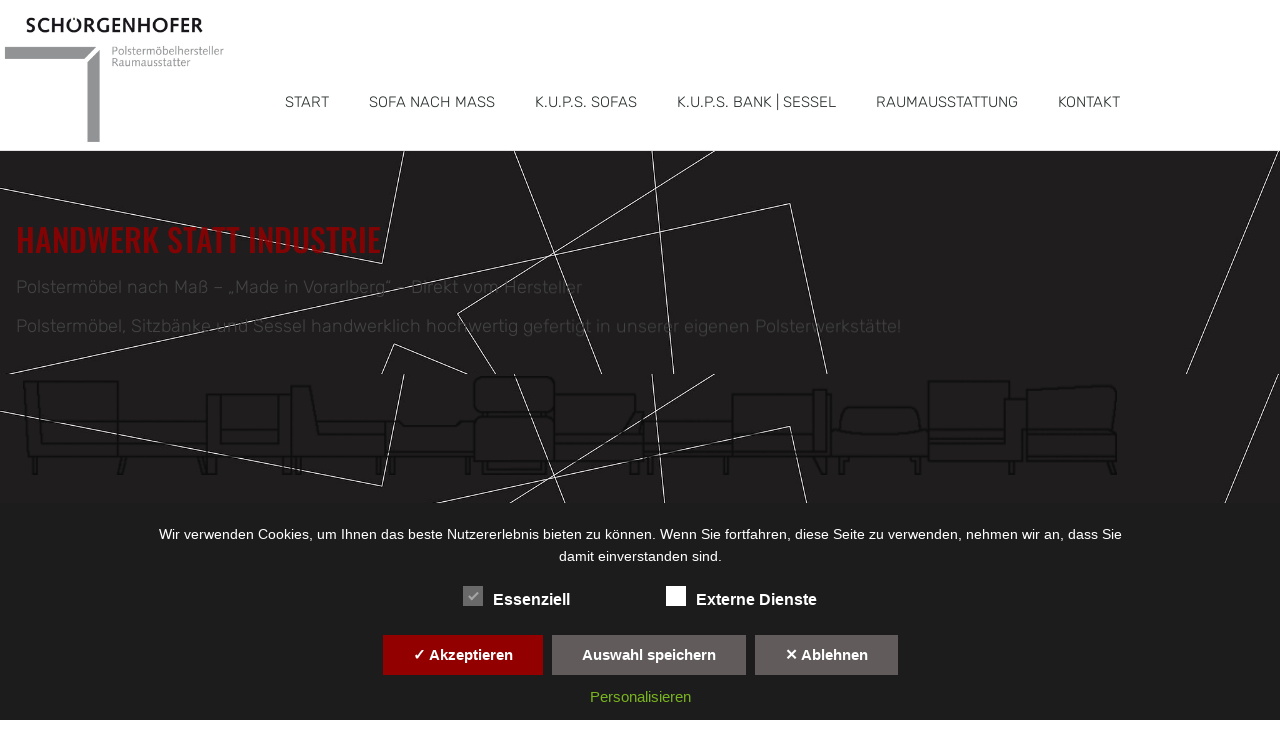

--- FILE ---
content_type: text/css
request_url: https://ponti-polstermoebel.at/wp-content/uploads/elementor/css/post-3474.css?ver=1768962163
body_size: 3071
content:
.elementor-3474 .elementor-element.elementor-element-479e7e05 > .elementor-container > .elementor-column > .elementor-widget-wrap{align-content:center;align-items:center;}.elementor-3474 .elementor-element.elementor-element-479e7e05:not(.elementor-motion-effects-element-type-background), .elementor-3474 .elementor-element.elementor-element-479e7e05 > .elementor-motion-effects-container > .elementor-motion-effects-layer{background-color:#ffffff;}.elementor-3474 .elementor-element.elementor-element-479e7e05 > .elementor-container{min-height:140px;}.elementor-3474 .elementor-element.elementor-element-479e7e05{border-style:solid;border-width:0px 0px 1px 0px;border-color:#E3E2E2;transition:background 0.3s, border 0.3s, border-radius 0.3s, box-shadow 0.3s;margin-top:0px;margin-bottom:0px;padding:10px 0px 0px 0px;}.elementor-3474 .elementor-element.elementor-element-479e7e05 > .elementor-background-overlay{transition:background 0.3s, border-radius 0.3s, opacity 0.3s;}.elementor-3474 .elementor-element.elementor-element-2121ad83 > .elementor-element-populated{margin:0px 0px 0px 0px;--e-column-margin-right:0px;--e-column-margin-left:0px;padding:0px 0px 0px 0px;}.elementor-widget-image .widget-image-caption{color:var( --e-global-color-text );font-family:var( --e-global-typography-text-font-family ), Sans-serif;font-size:var( --e-global-typography-text-font-size );font-weight:var( --e-global-typography-text-font-weight );text-transform:var( --e-global-typography-text-text-transform );line-height:var( --e-global-typography-text-line-height );}.elementor-3474 .elementor-element.elementor-element-514f9172 img{width:100%;max-width:100%;}.elementor-widget-nav-menu .elementor-nav-menu .elementor-item{font-family:var( --e-global-typography-primary-font-family ), Sans-serif;font-size:var( --e-global-typography-primary-font-size );font-weight:var( --e-global-typography-primary-font-weight );text-transform:var( --e-global-typography-primary-text-transform );line-height:var( --e-global-typography-primary-line-height );}.elementor-widget-nav-menu .elementor-nav-menu--main .elementor-item{color:var( --e-global-color-text );fill:var( --e-global-color-text );}.elementor-widget-nav-menu .elementor-nav-menu--main .elementor-item:hover,
					.elementor-widget-nav-menu .elementor-nav-menu--main .elementor-item.elementor-item-active,
					.elementor-widget-nav-menu .elementor-nav-menu--main .elementor-item.highlighted,
					.elementor-widget-nav-menu .elementor-nav-menu--main .elementor-item:focus{color:var( --e-global-color-accent );fill:var( --e-global-color-accent );}.elementor-widget-nav-menu .elementor-nav-menu--main:not(.e--pointer-framed) .elementor-item:before,
					.elementor-widget-nav-menu .elementor-nav-menu--main:not(.e--pointer-framed) .elementor-item:after{background-color:var( --e-global-color-accent );}.elementor-widget-nav-menu .e--pointer-framed .elementor-item:before,
					.elementor-widget-nav-menu .e--pointer-framed .elementor-item:after{border-color:var( --e-global-color-accent );}.elementor-widget-nav-menu{--e-nav-menu-divider-color:var( --e-global-color-text );}.elementor-widget-nav-menu .elementor-nav-menu--dropdown .elementor-item, .elementor-widget-nav-menu .elementor-nav-menu--dropdown  .elementor-sub-item{font-family:var( --e-global-typography-accent-font-family ), Sans-serif;font-size:var( --e-global-typography-accent-font-size );font-weight:var( --e-global-typography-accent-font-weight );text-transform:var( --e-global-typography-accent-text-transform );}.elementor-3474 .elementor-element.elementor-element-5133eca9 > .elementor-widget-container{padding:45px 0px 0px 0px;}.elementor-3474 .elementor-element.elementor-element-5133eca9 .elementor-menu-toggle{margin-left:auto;background-color:rgba(0,0,0,0);border-width:0px;border-radius:0px;}.elementor-3474 .elementor-element.elementor-element-5133eca9 .elementor-nav-menu .elementor-item{font-family:"Rubik", Sans-serif;font-size:15px;font-weight:300;}.elementor-3474 .elementor-element.elementor-element-5133eca9 .elementor-nav-menu--main .elementor-item{color:#2a302f;fill:#2a302f;padding-top:40px;padding-bottom:40px;}.elementor-3474 .elementor-element.elementor-element-5133eca9 .elementor-nav-menu--main .elementor-item:hover,
					.elementor-3474 .elementor-element.elementor-element-5133eca9 .elementor-nav-menu--main .elementor-item.elementor-item-active,
					.elementor-3474 .elementor-element.elementor-element-5133eca9 .elementor-nav-menu--main .elementor-item.highlighted,
					.elementor-3474 .elementor-element.elementor-element-5133eca9 .elementor-nav-menu--main .elementor-item:focus{color:var( --e-global-color-accent );fill:var( --e-global-color-accent );}.elementor-3474 .elementor-element.elementor-element-5133eca9 .elementor-nav-menu--main:not(.e--pointer-framed) .elementor-item:before,
					.elementor-3474 .elementor-element.elementor-element-5133eca9 .elementor-nav-menu--main:not(.e--pointer-framed) .elementor-item:after{background-color:var( --e-global-color-accent );}.elementor-3474 .elementor-element.elementor-element-5133eca9 .e--pointer-framed .elementor-item:before,
					.elementor-3474 .elementor-element.elementor-element-5133eca9 .e--pointer-framed .elementor-item:after{border-color:var( --e-global-color-accent );}.elementor-3474 .elementor-element.elementor-element-5133eca9 .elementor-nav-menu--main .elementor-item.elementor-item-active{color:var( --e-global-color-accent );}.elementor-3474 .elementor-element.elementor-element-5133eca9 .elementor-nav-menu--main:not(.e--pointer-framed) .elementor-item.elementor-item-active:before,
					.elementor-3474 .elementor-element.elementor-element-5133eca9 .elementor-nav-menu--main:not(.e--pointer-framed) .elementor-item.elementor-item-active:after{background-color:var( --e-global-color-accent );}.elementor-3474 .elementor-element.elementor-element-5133eca9 .e--pointer-framed .elementor-item.elementor-item-active:before,
					.elementor-3474 .elementor-element.elementor-element-5133eca9 .e--pointer-framed .elementor-item.elementor-item-active:after{border-color:var( --e-global-color-accent );}.elementor-3474 .elementor-element.elementor-element-5133eca9 .e--pointer-framed .elementor-item:before{border-width:5px;}.elementor-3474 .elementor-element.elementor-element-5133eca9 .e--pointer-framed.e--animation-draw .elementor-item:before{border-width:0 0 5px 5px;}.elementor-3474 .elementor-element.elementor-element-5133eca9 .e--pointer-framed.e--animation-draw .elementor-item:after{border-width:5px 5px 0 0;}.elementor-3474 .elementor-element.elementor-element-5133eca9 .e--pointer-framed.e--animation-corners .elementor-item:before{border-width:5px 0 0 5px;}.elementor-3474 .elementor-element.elementor-element-5133eca9 .e--pointer-framed.e--animation-corners .elementor-item:after{border-width:0 5px 5px 0;}.elementor-3474 .elementor-element.elementor-element-5133eca9 .e--pointer-underline .elementor-item:after,
					 .elementor-3474 .elementor-element.elementor-element-5133eca9 .e--pointer-overline .elementor-item:before,
					 .elementor-3474 .elementor-element.elementor-element-5133eca9 .e--pointer-double-line .elementor-item:before,
					 .elementor-3474 .elementor-element.elementor-element-5133eca9 .e--pointer-double-line .elementor-item:after{height:5px;}.elementor-3474 .elementor-element.elementor-element-5133eca9 .elementor-nav-menu--dropdown a, .elementor-3474 .elementor-element.elementor-element-5133eca9 .elementor-menu-toggle{color:#000000;fill:#000000;}.elementor-3474 .elementor-element.elementor-element-5133eca9 .elementor-nav-menu--dropdown{background-color:#f2f2f2;}.elementor-3474 .elementor-element.elementor-element-5133eca9 .elementor-nav-menu--dropdown a:hover,
					.elementor-3474 .elementor-element.elementor-element-5133eca9 .elementor-nav-menu--dropdown a:focus,
					.elementor-3474 .elementor-element.elementor-element-5133eca9 .elementor-nav-menu--dropdown a.elementor-item-active,
					.elementor-3474 .elementor-element.elementor-element-5133eca9 .elementor-nav-menu--dropdown a.highlighted,
					.elementor-3474 .elementor-element.elementor-element-5133eca9 .elementor-menu-toggle:hover,
					.elementor-3474 .elementor-element.elementor-element-5133eca9 .elementor-menu-toggle:focus{color:var( --e-global-color-50b259d );}.elementor-3474 .elementor-element.elementor-element-5133eca9 .elementor-nav-menu--dropdown a:hover,
					.elementor-3474 .elementor-element.elementor-element-5133eca9 .elementor-nav-menu--dropdown a:focus,
					.elementor-3474 .elementor-element.elementor-element-5133eca9 .elementor-nav-menu--dropdown a.elementor-item-active,
					.elementor-3474 .elementor-element.elementor-element-5133eca9 .elementor-nav-menu--dropdown a.highlighted{background-color:var( --e-global-color-secondary );}.elementor-3474 .elementor-element.elementor-element-5133eca9 .elementor-nav-menu--dropdown a.elementor-item-active{background-color:var( --e-global-color-secondary );}.elementor-3474 .elementor-element.elementor-element-5133eca9 .elementor-nav-menu--dropdown .elementor-item, .elementor-3474 .elementor-element.elementor-element-5133eca9 .elementor-nav-menu--dropdown  .elementor-sub-item{font-size:15px;}.elementor-3474 .elementor-element.elementor-element-5133eca9 div.elementor-menu-toggle{color:var( --e-global-color-accent );}.elementor-3474 .elementor-element.elementor-element-5133eca9 div.elementor-menu-toggle svg{fill:var( --e-global-color-accent );}.elementor-3474 .elementor-element.elementor-element-5133eca9 div.elementor-menu-toggle:hover, .elementor-3474 .elementor-element.elementor-element-5133eca9 div.elementor-menu-toggle:focus{color:var( --e-global-color-primary );}.elementor-3474 .elementor-element.elementor-element-5133eca9 div.elementor-menu-toggle:hover svg, .elementor-3474 .elementor-element.elementor-element-5133eca9 div.elementor-menu-toggle:focus svg{fill:var( --e-global-color-primary );}.elementor-3474 .elementor-element.elementor-element-5133eca9{--nav-menu-icon-size:25px;}.elementor-3474 .elementor-element.elementor-element-6eaeb02 > .elementor-container > .elementor-column > .elementor-widget-wrap{align-content:flex-end;align-items:flex-end;}.elementor-3474 .elementor-element.elementor-element-6eaeb02:not(.elementor-motion-effects-element-type-background), .elementor-3474 .elementor-element.elementor-element-6eaeb02 > .elementor-motion-effects-container > .elementor-motion-effects-layer{background-color:#ffffff;background-image:url("https://ponti-polstermoebel.at/wp-content/uploads/2023/02/pattern1.jpg");background-position:top center;background-size:cover;}.elementor-3474 .elementor-element.elementor-element-6eaeb02 > .elementor-background-overlay{background-color:#ffffff;opacity:0.97;transition:background 0.3s, border-radius 0.3s, opacity 0.3s;}.elementor-3474 .elementor-element.elementor-element-6eaeb02{transition:background 0.3s, border 0.3s, border-radius 0.3s, box-shadow 0.3s;padding:40px 0px 20px 0px;}.elementor-bc-flex-widget .elementor-3474 .elementor-element.elementor-element-30888112.elementor-column .elementor-widget-wrap{align-items:flex-end;}.elementor-3474 .elementor-element.elementor-element-30888112.elementor-column.elementor-element[data-element_type="column"] > .elementor-widget-wrap.elementor-element-populated{align-content:flex-end;align-items:flex-end;}.elementor-3474 .elementor-element.elementor-element-30888112 > .elementor-element-populated{margin:0% 0% 0% 0%;--e-column-margin-right:0%;--e-column-margin-left:0%;padding:2em 0em 0em 1em;}.elementor-widget-heading .elementor-heading-title{font-family:var( --e-global-typography-primary-font-family ), Sans-serif;font-size:var( --e-global-typography-primary-font-size );font-weight:var( --e-global-typography-primary-font-weight );text-transform:var( --e-global-typography-primary-text-transform );line-height:var( --e-global-typography-primary-line-height );color:var( --e-global-color-primary );}.elementor-3474 .elementor-element.elementor-element-69ce0c5e > .elementor-widget-container{margin:0px 0px 0px 0px;}.elementor-3474 .elementor-element.elementor-element-69ce0c5e{text-align:start;}.elementor-3474 .elementor-element.elementor-element-69ce0c5e .elementor-heading-title{font-family:"Oswald", Sans-serif;font-size:32px;font-weight:500;text-transform:uppercase;line-height:1em;color:#920000;}.elementor-widget-text-editor{font-family:var( --e-global-typography-text-font-family ), Sans-serif;font-size:var( --e-global-typography-text-font-size );font-weight:var( --e-global-typography-text-font-weight );text-transform:var( --e-global-typography-text-text-transform );line-height:var( --e-global-typography-text-line-height );color:var( --e-global-color-text );}.elementor-widget-text-editor.elementor-drop-cap-view-stacked .elementor-drop-cap{background-color:var( --e-global-color-primary );}.elementor-widget-text-editor.elementor-drop-cap-view-framed .elementor-drop-cap, .elementor-widget-text-editor.elementor-drop-cap-view-default .elementor-drop-cap{color:var( --e-global-color-primary );border-color:var( --e-global-color-primary );}.elementor-3474 .elementor-element.elementor-element-562562f3 > .elementor-widget-container{margin:0px 0px 0px 0px;}.elementor-3474 .elementor-element.elementor-element-562562f3{text-align:justify;font-family:"Rubik", Sans-serif;font-size:18px;line-height:1.4em;color:var( --e-global-color-text );}.elementor-3474 .elementor-element.elementor-element-71f6eba9 > .elementor-container > .elementor-column > .elementor-widget-wrap{align-content:flex-end;align-items:flex-end;}.elementor-3474 .elementor-element.elementor-element-71f6eba9:not(.elementor-motion-effects-element-type-background), .elementor-3474 .elementor-element.elementor-element-71f6eba9 > .elementor-motion-effects-container > .elementor-motion-effects-layer{background-color:#ffffff;background-image:url("https://ponti-polstermoebel.at/wp-content/uploads/2023/02/pattern1.jpg");background-position:top center;background-size:cover;}.elementor-3474 .elementor-element.elementor-element-71f6eba9 > .elementor-background-overlay{background-color:#ffffff;opacity:0.97;transition:background 0.3s, border-radius 0.3s, opacity 0.3s;}.elementor-3474 .elementor-element.elementor-element-71f6eba9{transition:background 0.3s, border 0.3s, border-radius 0.3s, box-shadow 0.3s;margin-top:0px;margin-bottom:0px;padding:0px 0px 50px 0px;}.elementor-3474 .elementor-element.elementor-element-6b61ade8 > .elementor-element-populated{margin:0px 0px 0px 0px;--e-column-margin-right:0px;--e-column-margin-left:0px;padding:0px 0px 0px 0px;}.elementor-3474 .elementor-element.elementor-element-425645b9 > .elementor-widget-container{margin:0% 2% 0% 2%;}.elementor-3474 .elementor-element.elementor-element-425645b9 img{width:100%;filter:brightness( 100% ) contrast( 100% ) saturate( 100% ) blur( 0px ) hue-rotate( 0deg );}.elementor-3474 .elementor-element.elementor-element-425645b9:hover img{opacity:0.71;}.elementor-3474 .elementor-element.elementor-element-71e01d4d > .elementor-container > .elementor-column > .elementor-widget-wrap{align-content:center;align-items:center;}.elementor-3474 .elementor-element.elementor-element-71e01d4d{padding:80px 0px 70px 0px;}.elementor-3474 .elementor-element.elementor-element-4586b500 > .elementor-element-populated{transition:background 0.3s, border 0.3s, border-radius 0.3s, box-shadow 0.3s;padding:0px 0px 0px 0px;}.elementor-3474 .elementor-element.elementor-element-4586b500 > .elementor-element-populated > .elementor-background-overlay{transition:background 0.3s, border-radius 0.3s, opacity 0.3s;}.elementor-3474 .elementor-element.elementor-element-3c314a52 .elementor-heading-title{font-family:"Rubik", Sans-serif;font-weight:300;text-transform:uppercase;color:var( --e-global-color-accent );}.elementor-widget-icon-list .elementor-icon-list-item:not(:last-child):after{border-color:var( --e-global-color-text );}.elementor-widget-icon-list .elementor-icon-list-icon i{color:var( --e-global-color-primary );}.elementor-widget-icon-list .elementor-icon-list-icon svg{fill:var( --e-global-color-primary );}.elementor-widget-icon-list .elementor-icon-list-item > .elementor-icon-list-text, .elementor-widget-icon-list .elementor-icon-list-item > a{font-family:var( --e-global-typography-text-font-family ), Sans-serif;font-size:var( --e-global-typography-text-font-size );font-weight:var( --e-global-typography-text-font-weight );text-transform:var( --e-global-typography-text-text-transform );line-height:var( --e-global-typography-text-line-height );}.elementor-widget-icon-list .elementor-icon-list-text{color:var( --e-global-color-secondary );}.elementor-3474 .elementor-element.elementor-element-234718f .elementor-icon-list-items:not(.elementor-inline-items) .elementor-icon-list-item:not(:last-child){padding-block-end:calc(4px/2);}.elementor-3474 .elementor-element.elementor-element-234718f .elementor-icon-list-items:not(.elementor-inline-items) .elementor-icon-list-item:not(:first-child){margin-block-start:calc(4px/2);}.elementor-3474 .elementor-element.elementor-element-234718f .elementor-icon-list-items.elementor-inline-items .elementor-icon-list-item{margin-inline:calc(4px/2);}.elementor-3474 .elementor-element.elementor-element-234718f .elementor-icon-list-items.elementor-inline-items{margin-inline:calc(-4px/2);}.elementor-3474 .elementor-element.elementor-element-234718f .elementor-icon-list-items.elementor-inline-items .elementor-icon-list-item:after{inset-inline-end:calc(-4px/2);}.elementor-3474 .elementor-element.elementor-element-234718f .elementor-icon-list-icon i{color:var( --e-global-color-accent );transition:color 0.3s;}.elementor-3474 .elementor-element.elementor-element-234718f .elementor-icon-list-icon svg{fill:var( --e-global-color-accent );transition:fill 0.3s;}.elementor-3474 .elementor-element.elementor-element-234718f{--e-icon-list-icon-size:14px;--icon-vertical-offset:0px;}.elementor-3474 .elementor-element.elementor-element-234718f .elementor-icon-list-item > .elementor-icon-list-text, .elementor-3474 .elementor-element.elementor-element-234718f .elementor-icon-list-item > a{font-family:"Rubik", Sans-serif;font-size:17px;font-weight:200;text-transform:none;line-height:1.4em;}.elementor-3474 .elementor-element.elementor-element-234718f .elementor-icon-list-text{transition:color 0.3s;}.elementor-3474 .elementor-element.elementor-element-5f539d40 > .elementor-container > .elementor-column > .elementor-widget-wrap{align-content:flex-end;align-items:flex-end;}.elementor-3474 .elementor-element.elementor-element-5f539d40:not(.elementor-motion-effects-element-type-background), .elementor-3474 .elementor-element.elementor-element-5f539d40 > .elementor-motion-effects-container > .elementor-motion-effects-layer{background-color:transparent;background-image:linear-gradient(33deg, #920E00E3 28%, #240400 100%);}.elementor-3474 .elementor-element.elementor-element-5f539d40 > .elementor-background-overlay{opacity:1;transition:background 0.3s, border-radius 0.3s, opacity 0.3s;}.elementor-3474 .elementor-element.elementor-element-5f539d40{transition:background 0.3s, border 0.3s, border-radius 0.3s, box-shadow 0.3s;padding:0px 0px 15px 0px;}.elementor-3474 .elementor-element.elementor-element-26682d49 > .elementor-element-populated{border-style:none;margin:0px 0px 0px 0px;--e-column-margin-right:0px;--e-column-margin-left:0px;padding:0px 0px 0px 0px;}.elementor-3474 .elementor-element.elementor-element-26682d49 > .elementor-element-populated, .elementor-3474 .elementor-element.elementor-element-26682d49 > .elementor-element-populated > .elementor-background-overlay, .elementor-3474 .elementor-element.elementor-element-26682d49 > .elementor-background-slideshow{border-radius:0px 0px 0px 0px;}.elementor-3474 .elementor-element.elementor-element-4d334818{margin-top:70px;margin-bottom:0px;padding:0px 0px 0px 0px;}.elementor-3474 .elementor-element.elementor-element-6cad2e6 > .elementor-element-populated{margin:0px 200px 0px 50px;--e-column-margin-right:200px;--e-column-margin-left:50px;padding:0px 0px 0px 0px;}.elementor-3474 .elementor-element.elementor-element-629a36db{text-align:start;}.elementor-3474 .elementor-element.elementor-element-629a36db img{width:75%;}.elementor-3474 .elementor-element.elementor-element-4f4f8d25 > .elementor-widget-container{margin:4px 0px 0px 0px;padding:0px 0px 0px 0px;}.elementor-3474 .elementor-element.elementor-element-4f4f8d25{font-family:"Oswald", Sans-serif;font-size:18px;font-weight:400;text-transform:uppercase;line-height:22px;color:var( --e-global-color-50b259d );}.elementor-3474 .elementor-element.elementor-element-767f1788 > .elementor-element-populated{margin:0px 0px 0px 0px;--e-column-margin-right:0px;--e-column-margin-left:0px;padding:0px 0px 0px 0px;}.elementor-3474 .elementor-element.elementor-element-a604894 > .elementor-widget-container{margin:0px 120px 0px 0px;padding:0px 0px 5px 0px;border-style:solid;border-width:0px 0px 1px 0px;border-color:#E9E9E9B0;border-radius:0px 0px 0px 0px;}.elementor-3474 .elementor-element.elementor-element-a604894{text-align:start;}.elementor-3474 .elementor-element.elementor-element-a604894 .elementor-heading-title{font-family:"Rubik", Sans-serif;font-size:16px;font-weight:300;-webkit-text-stroke-color:#000;stroke:#000;color:#E9E9E9B0;}.elementor-3474 .elementor-element.elementor-element-82f4be5 > .elementor-widget-container{margin:0px 0px 0px -20px;padding:0px 0px 0px 0px;}.elementor-3474 .elementor-element.elementor-element-82f4be5 .elementor-nav-menu .elementor-item{font-family:"Rubik", Sans-serif;font-size:14px;font-weight:300;line-height:1px;}.elementor-3474 .elementor-element.elementor-element-82f4be5 .elementor-nav-menu--main .elementor-item{color:#E9E9E9B0;fill:#E9E9E9B0;padding-top:14px;padding-bottom:14px;}.elementor-3474 .elementor-element.elementor-element-82f4be5 .elementor-nav-menu--main .elementor-item:hover,
					.elementor-3474 .elementor-element.elementor-element-82f4be5 .elementor-nav-menu--main .elementor-item.elementor-item-active,
					.elementor-3474 .elementor-element.elementor-element-82f4be5 .elementor-nav-menu--main .elementor-item.highlighted,
					.elementor-3474 .elementor-element.elementor-element-82f4be5 .elementor-nav-menu--main .elementor-item:focus{color:#E9E9E9;fill:#E9E9E9;}.elementor-3474 .elementor-element.elementor-element-2c93258f > .elementor-element-populated{margin:0px 0px 0px 0px;--e-column-margin-right:0px;--e-column-margin-left:0px;padding:0px 0px 0px 0px;}.elementor-3474 .elementor-element.elementor-element-64a650c4 > .elementor-widget-container{margin:0px 120px 0px 0px;padding:0px 0px 5px 0px;border-style:solid;border-width:0px 0px 1px 0px;border-color:#E9E9E9B0;border-radius:0px 0px 0px 0px;}.elementor-3474 .elementor-element.elementor-element-64a650c4{text-align:start;}.elementor-3474 .elementor-element.elementor-element-64a650c4 .elementor-heading-title{font-family:"Rubik", Sans-serif;font-size:16px;font-weight:300;-webkit-text-stroke-color:#000;stroke:#000;color:#E9E9E9B0;}.elementor-3474 .elementor-element.elementor-element-6d3c335d > .elementor-widget-container{margin:0px 0px 0px 0px;padding:0px 0px 0px 0px;}.elementor-3474 .elementor-element.elementor-element-6d3c335d .elementor-icon-list-items:not(.elementor-inline-items) .elementor-icon-list-item:not(:last-child){padding-block-end:calc(10px/2);}.elementor-3474 .elementor-element.elementor-element-6d3c335d .elementor-icon-list-items:not(.elementor-inline-items) .elementor-icon-list-item:not(:first-child){margin-block-start:calc(10px/2);}.elementor-3474 .elementor-element.elementor-element-6d3c335d .elementor-icon-list-items.elementor-inline-items .elementor-icon-list-item{margin-inline:calc(10px/2);}.elementor-3474 .elementor-element.elementor-element-6d3c335d .elementor-icon-list-items.elementor-inline-items{margin-inline:calc(-10px/2);}.elementor-3474 .elementor-element.elementor-element-6d3c335d .elementor-icon-list-items.elementor-inline-items .elementor-icon-list-item:after{inset-inline-end:calc(-10px/2);}.elementor-3474 .elementor-element.elementor-element-6d3c335d .elementor-icon-list-icon i{transition:color 0.3s;}.elementor-3474 .elementor-element.elementor-element-6d3c335d .elementor-icon-list-icon svg{transition:fill 0.3s;}.elementor-3474 .elementor-element.elementor-element-6d3c335d{--e-icon-list-icon-size:14px;--icon-vertical-offset:0px;}.elementor-3474 .elementor-element.elementor-element-6d3c335d .elementor-icon-list-icon{padding-inline-end:0px;}.elementor-3474 .elementor-element.elementor-element-6d3c335d .elementor-icon-list-item > .elementor-icon-list-text, .elementor-3474 .elementor-element.elementor-element-6d3c335d .elementor-icon-list-item > a{font-family:"Roboto", Sans-serif;font-weight:300;}.elementor-3474 .elementor-element.elementor-element-6d3c335d .elementor-icon-list-text{color:#E9E9E9B0;transition:color 0.3s;}.elementor-3474 .elementor-element.elementor-element-1f33277b > .elementor-widget-container{margin:70px 0px 0px 0px;padding:0px 0px 0px 0px;}.elementor-3474 .elementor-element.elementor-element-1f33277b{text-align:center;}.elementor-3474 .elementor-element.elementor-element-1f33277b .elementor-heading-title{font-family:"Rubik", Sans-serif;font-size:1em;font-weight:300;line-height:1.6em;letter-spacing:0px;word-spacing:1px;-webkit-text-stroke-color:#000;stroke:#000;color:#FFFFFFB5;}.elementor-3474 .elementor-element.elementor-element-b56038e{margin-top:0px;margin-bottom:0px;padding:70px 0px 50px 0px;}@media(max-width:1024px){.elementor-3474 .elementor-element.elementor-element-479e7e05{padding:30px 20px 0px 20px;}.elementor-widget-image .widget-image-caption{font-size:var( --e-global-typography-text-font-size );line-height:var( --e-global-typography-text-line-height );}.elementor-widget-nav-menu .elementor-nav-menu .elementor-item{font-size:var( --e-global-typography-primary-font-size );line-height:var( --e-global-typography-primary-line-height );}.elementor-widget-nav-menu .elementor-nav-menu--dropdown .elementor-item, .elementor-widget-nav-menu .elementor-nav-menu--dropdown  .elementor-sub-item{font-size:var( --e-global-typography-accent-font-size );}.elementor-3474 .elementor-element.elementor-element-5133eca9 .elementor-nav-menu--main > .elementor-nav-menu > li > .elementor-nav-menu--dropdown, .elementor-3474 .elementor-element.elementor-element-5133eca9 .elementor-nav-menu__container.elementor-nav-menu--dropdown{margin-top:45px !important;}.elementor-3474 .elementor-element.elementor-element-6eaeb02{padding:3em 3em 3em 3em;}.elementor-3474 .elementor-element.elementor-element-30888112 > .elementor-element-populated{margin:0% 0% 0% 0%;--e-column-margin-right:0%;--e-column-margin-left:0%;}.elementor-widget-heading .elementor-heading-title{font-size:var( --e-global-typography-primary-font-size );line-height:var( --e-global-typography-primary-line-height );}.elementor-widget-text-editor{font-size:var( --e-global-typography-text-font-size );line-height:var( --e-global-typography-text-line-height );}.elementor-3474 .elementor-element.elementor-element-71f6eba9{padding:3em 3em 3em 3em;}.elementor-3474 .elementor-element.elementor-element-71e01d4d{padding:100px 25px 100px 25px;}.elementor-widget-icon-list .elementor-icon-list-item > .elementor-icon-list-text, .elementor-widget-icon-list .elementor-icon-list-item > a{font-size:var( --e-global-typography-text-font-size );line-height:var( --e-global-typography-text-line-height );}.elementor-3474 .elementor-element.elementor-element-5f539d40{padding:0em 0em 0em 0em;}.elementor-3474 .elementor-element.elementor-element-26682d49 > .elementor-element-populated{margin:0px 0px 0px 0px;--e-column-margin-right:0px;--e-column-margin-left:0px;padding:0px 0px 0px 0px;}.elementor-3474 .elementor-element.elementor-element-4d334818{margin-top:30px;margin-bottom:30px;}.elementor-3474 .elementor-element.elementor-element-6cad2e6 > .elementor-element-populated{margin:0px 50px 0px 30px;--e-column-margin-right:50px;--e-column-margin-left:30px;padding:0px 0px 0px 0px;}.elementor-3474 .elementor-element.elementor-element-767f1788 > .elementor-element-populated{margin:0px 50px 0px 0px;--e-column-margin-right:50px;--e-column-margin-left:0px;padding:0px 0px 0px 0px;}.elementor-3474 .elementor-element.elementor-element-a604894 > .elementor-widget-container{margin:0px 0px 0px 0px;padding:0px 0px 0px 0px;border-width:0px 0px 0px 0px;border-radius:0px 0px 0px 0px;}.elementor-3474 .elementor-element.elementor-element-a604894 .elementor-heading-title{font-size:14px;}.elementor-3474 .elementor-element.elementor-element-82f4be5 > .elementor-widget-container{margin:0px 0px 0px -21px;padding:0px 0px 0px 0px;}.elementor-3474 .elementor-element.elementor-element-82f4be5 .elementor-nav-menu .elementor-item{font-size:14px;}.elementor-3474 .elementor-element.elementor-element-64a650c4 > .elementor-widget-container{margin:0px 0px 0px 0px;padding:0px 0px 0px 0px;border-width:0px 0px 0px 0px;border-radius:0px 0px 0px 0px;}.elementor-3474 .elementor-element.elementor-element-64a650c4 .elementor-heading-title{font-size:14px;}.elementor-3474 .elementor-element.elementor-element-6d3c335d > .elementor-widget-container{margin:0px 0px 0px 0px;}.elementor-3474 .elementor-element.elementor-element-6d3c335d .elementor-icon-list-item > .elementor-icon-list-text, .elementor-3474 .elementor-element.elementor-element-6d3c335d .elementor-icon-list-item > a{font-size:14px;}.elementor-3474 .elementor-element.elementor-element-1f33277b > .elementor-widget-container{margin:20px 0px 10px 0px;}.elementor-3474 .elementor-element.elementor-element-1f33277b .elementor-heading-title{font-size:0.875em;}.elementor-3474 .elementor-element.elementor-element-b56038e{margin-top:0px;margin-bottom:0px;padding:50px 30px 50px 30px;}}@media(max-width:767px){.elementor-3474 .elementor-element.elementor-element-479e7e05{padding:20px 20px 0px 20px;}.elementor-3474 .elementor-element.elementor-element-2121ad83{width:60%;}.elementor-widget-image .widget-image-caption{font-size:var( --e-global-typography-text-font-size );line-height:var( --e-global-typography-text-line-height );}.elementor-3474 .elementor-element.elementor-element-4cde3683{width:35%;}.elementor-bc-flex-widget .elementor-3474 .elementor-element.elementor-element-4cde3683.elementor-column .elementor-widget-wrap{align-items:flex-end;}.elementor-3474 .elementor-element.elementor-element-4cde3683.elementor-column.elementor-element[data-element_type="column"] > .elementor-widget-wrap.elementor-element-populated{align-content:flex-end;align-items:flex-end;}.elementor-3474 .elementor-element.elementor-element-4cde3683 > .elementor-element-populated{margin:0px 0px 0px 0px;--e-column-margin-right:0px;--e-column-margin-left:0px;padding:0px 0px 0px 0px;}.elementor-widget-nav-menu .elementor-nav-menu .elementor-item{font-size:var( --e-global-typography-primary-font-size );line-height:var( --e-global-typography-primary-line-height );}.elementor-widget-nav-menu .elementor-nav-menu--dropdown .elementor-item, .elementor-widget-nav-menu .elementor-nav-menu--dropdown  .elementor-sub-item{font-size:var( --e-global-typography-accent-font-size );}.elementor-3474 .elementor-element.elementor-element-5133eca9 > .elementor-widget-container{padding:0px 0px 0px 0px;}.elementor-3474 .elementor-element.elementor-element-5133eca9{--e-nav-menu-horizontal-menu-item-margin:calc( 0px / 2 );}.elementor-3474 .elementor-element.elementor-element-5133eca9 .elementor-nav-menu--main:not(.elementor-nav-menu--layout-horizontal) .elementor-nav-menu > li:not(:last-child){margin-bottom:0px;}.elementor-3474 .elementor-element.elementor-element-5133eca9 .elementor-nav-menu--main > .elementor-nav-menu > li > .elementor-nav-menu--dropdown, .elementor-3474 .elementor-element.elementor-element-5133eca9 .elementor-nav-menu__container.elementor-nav-menu--dropdown{margin-top:15px !important;}.elementor-3474 .elementor-element.elementor-element-30888112 > .elementor-element-populated{margin:0px 0px 0px 0px;--e-column-margin-right:0px;--e-column-margin-left:0px;}.elementor-widget-heading .elementor-heading-title{font-size:var( --e-global-typography-primary-font-size );line-height:var( --e-global-typography-primary-line-height );}.elementor-3474 .elementor-element.elementor-element-69ce0c5e{text-align:center;}.elementor-3474 .elementor-element.elementor-element-69ce0c5e .elementor-heading-title{font-size:48px;}.elementor-widget-text-editor{font-size:var( --e-global-typography-text-font-size );line-height:var( --e-global-typography-text-line-height );}.elementor-3474 .elementor-element.elementor-element-562562f3{text-align:center;}.elementor-3474 .elementor-element.elementor-element-71f6eba9{padding:0px 0px 0px 0px;}.elementor-3474 .elementor-element.elementor-element-71e01d4d{padding:50px 20px 50px 20px;}.elementor-3474 .elementor-element.elementor-element-4260ac4f{margin-top:0px;margin-bottom:0px;padding:0px 0px 0px 0px;}.elementor-widget-icon-list .elementor-icon-list-item > .elementor-icon-list-text, .elementor-widget-icon-list .elementor-icon-list-item > a{font-size:var( --e-global-typography-text-font-size );line-height:var( --e-global-typography-text-line-height );}.elementor-3474 .elementor-element.elementor-element-26682d49 > .elementor-element-populated{margin:0px 0px 0px 0px;--e-column-margin-right:0px;--e-column-margin-left:0px;padding:50px 0px 0px 0px;}.elementor-3474 .elementor-element.elementor-element-4d334818{margin-top:0px;margin-bottom:0px;}.elementor-3474 .elementor-element.elementor-element-6cad2e6 > .elementor-element-populated{margin:0px 0px 0px 0px;--e-column-margin-right:0px;--e-column-margin-left:0px;padding:0px 0px 0px 0px;}.elementor-3474 .elementor-element.elementor-element-629a36db{text-align:center;}.elementor-3474 .elementor-element.elementor-element-4f4f8d25{text-align:center;}.elementor-3474 .elementor-element.elementor-element-767f1788 > .elementor-element-populated{margin:30px 0px 0px 0px;--e-column-margin-right:0px;--e-column-margin-left:0px;padding:0px 0px 0px 0px;}.elementor-3474 .elementor-element.elementor-element-a604894{text-align:center;}.elementor-3474 .elementor-element.elementor-element-2c93258f > .elementor-element-populated{margin:30px 0px 0px 0px;--e-column-margin-right:0px;--e-column-margin-left:0px;padding:0px 0px 0px 0px;}.elementor-3474 .elementor-element.elementor-element-64a650c4{text-align:center;}.elementor-3474 .elementor-element.elementor-element-1f33277b .elementor-heading-title{font-size:0.7em;}.elementor-3474 .elementor-element.elementor-element-b56038e{margin-top:0px;margin-bottom:0px;padding:50px 20px 50px 20px;}}@media(min-width:768px){.elementor-3474 .elementor-element.elementor-element-2121ad83{width:20%;}.elementor-3474 .elementor-element.elementor-element-4cde3683{width:80%;}.elementor-3474 .elementor-element.elementor-element-6b61ade8{width:100%;}}@media(max-width:1024px) and (min-width:768px){.elementor-3474 .elementor-element.elementor-element-30888112{width:100%;}}